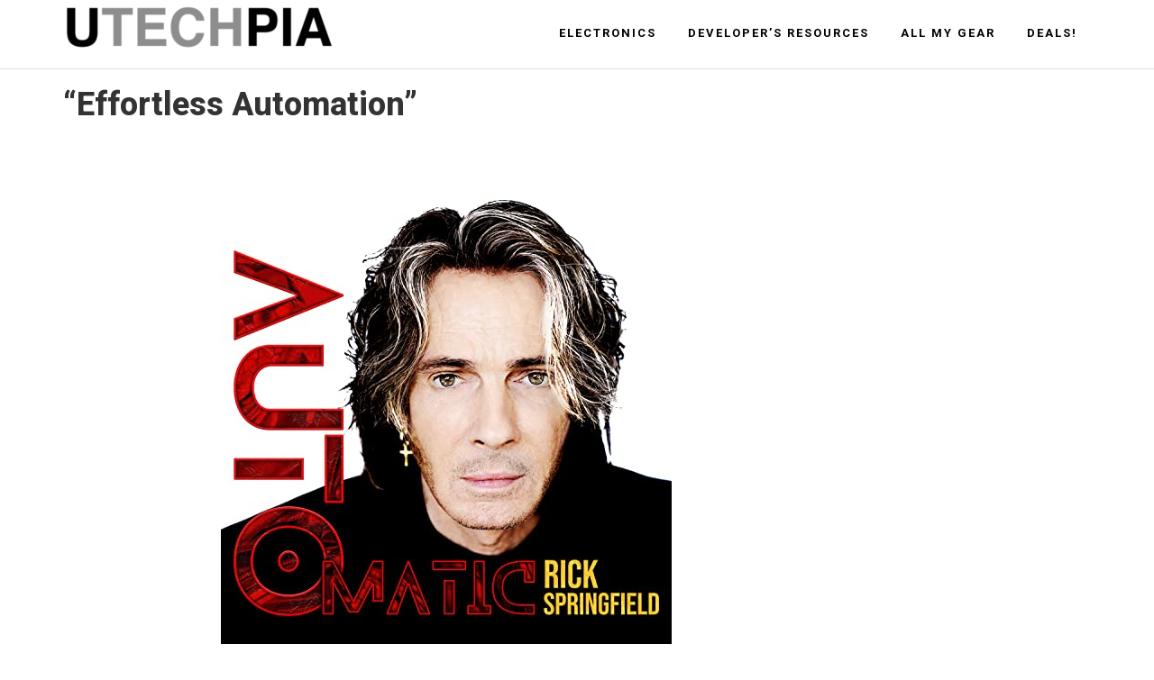

--- FILE ---
content_type: text/html; charset=UTF-8
request_url: https://utechpia.com/effortless-automation/
body_size: 15812
content:
<!DOCTYPE html>
<html lang="en-US">
<head>
<meta charset="UTF-8"/>
<meta name="viewport" content="width=device-width, initial-scale=1"/>
<meta name='robots' content='index, follow, max-image-preview:large, max-snippet:-1, max-video-preview:-1'/>

	<!-- This site is optimized with the Yoast SEO plugin v20.9 - https://yoast.com/wordpress/plugins/seo/ -->
	<title>&quot;Effortless Automation&quot; - UTECHPIA</title>
	<meta name="description" content="This album, titled &quot;Automatic,&quot; features 20 new songs by Springfield that blend the styles of his previous albums &quot;Working Class Dog&quot; and &quot;Tao.&quot; The album showcases Springfield&#039;s love for guitar-based power pop and keyboards, with lyrics focusing on themes of love, sex, and death. Springfield aimed to create catchy three-minute tunes with strong hooks. The album is described as having songs that effortlessly came together."/>
	<link rel="canonical" href="https://utechpia.com/effortless-automation/"/>
	<meta property="og:locale" content="en_US"/>
	<meta property="og:type" content="article"/>
	<meta property="og:title" content="&quot;Effortless Automation&quot; - UTECHPIA"/>
	<meta property="og:description" content="This album, titled &quot;Automatic,&quot; features 20 new songs by Springfield that blend the styles of his previous albums &quot;Working Class Dog&quot; and &quot;Tao.&quot; The album showcases Springfield&#039;s love for guitar-based power pop and keyboards, with lyrics focusing on themes of love, sex, and death. Springfield aimed to create catchy three-minute tunes with strong hooks. The album is described as having songs that effortlessly came together."/>
	<meta property="og:url" content="https://utechpia.com/effortless-automation/"/>
	<meta property="og:site_name" content="UTECHPIA"/>
	<meta property="article:publisher" content="https://www.facebook.com/UTECHPIA/"/>
	<meta property="article:published_time" content="2023-08-08T14:17:50+00:00"/>
	<meta property="og:image" content="https://utechpia.com/wp-content/uploads/2023/08/513J1lvpuaL.jpg"/>
	<meta property="og:image:width" content="500"/>
	<meta property="og:image:height" content="495"/>
	<meta property="og:image:type" content="image/jpeg"/>
	<meta name="author" content="David"/>
	<meta name="twitter:card" content="summary_large_image"/>
	<meta name="twitter:creator" content="@utechpia"/>
	<meta name="twitter:site" content="@utechpia"/>
	<meta name="twitter:label1" content="Written by"/>
	<meta name="twitter:data1" content="David"/>
	<script type="application/ld+json" class="yoast-schema-graph">{"@context":"https://schema.org","@graph":[{"@type":"Article","@id":"https://utechpia.com/effortless-automation/#article","isPartOf":{"@id":"https://utechpia.com/effortless-automation/"},"author":{"name":"David","@id":"https://utechpia.com/#/schema/person/acdb688acf33f38809aa58f82627fa42"},"headline":"&#8220;Effortless Automation&#8221;","datePublished":"2023-08-08T14:17:50+00:00","dateModified":"2023-08-08T14:17:50+00:00","mainEntityOfPage":{"@id":"https://utechpia.com/effortless-automation/"},"wordCount":91,"publisher":{"@id":"https://utechpia.com/#organization"},"image":{"@id":"https://utechpia.com/effortless-automation/#primaryimage"},"thumbnailUrl":"https://utechpia.com/wp-content/uploads/2023/08/513J1lvpuaL.jpg","keywords":["B0BYF2FDCC"],"articleSection":["Preferred"],"inLanguage":"en-US"},{"@type":"WebPage","@id":"https://utechpia.com/effortless-automation/","url":"https://utechpia.com/effortless-automation/","name":"\"Effortless Automation\" - UTECHPIA","isPartOf":{"@id":"https://utechpia.com/#website"},"primaryImageOfPage":{"@id":"https://utechpia.com/effortless-automation/#primaryimage"},"image":{"@id":"https://utechpia.com/effortless-automation/#primaryimage"},"thumbnailUrl":"https://utechpia.com/wp-content/uploads/2023/08/513J1lvpuaL.jpg","datePublished":"2023-08-08T14:17:50+00:00","dateModified":"2023-08-08T14:17:50+00:00","description":"This album, titled \"Automatic,\" features 20 new songs by Springfield that blend the styles of his previous albums \"Working Class Dog\" and \"Tao.\" The album showcases Springfield's love for guitar-based power pop and keyboards, with lyrics focusing on themes of love, sex, and death. Springfield aimed to create catchy three-minute tunes with strong hooks. The album is described as having songs that effortlessly came together.","breadcrumb":{"@id":"https://utechpia.com/effortless-automation/#breadcrumb"},"inLanguage":"en-US","potentialAction":[{"@type":"ReadAction","target":["https://utechpia.com/effortless-automation/"]}]},{"@type":"ImageObject","inLanguage":"en-US","@id":"https://utechpia.com/effortless-automation/#primaryimage","url":"https://utechpia.com/wp-content/uploads/2023/08/513J1lvpuaL.jpg","contentUrl":"https://utechpia.com/wp-content/uploads/2023/08/513J1lvpuaL.jpg","width":500,"height":495},{"@type":"BreadcrumbList","@id":"https://utechpia.com/effortless-automation/#breadcrumb","itemListElement":[{"@type":"ListItem","position":1,"name":"Home","item":"https://utechpia.com/"},{"@type":"ListItem","position":2,"name":"&#8220;Effortless Automation&#8221;"}]},{"@type":"WebSite","@id":"https://utechpia.com/#website","url":"https://utechpia.com/","name":"UTECHPIA","description":"UTECHPIA","publisher":{"@id":"https://utechpia.com/#organization"},"potentialAction":[{"@type":"SearchAction","target":{"@type":"EntryPoint","urlTemplate":"https://utechpia.com/?s={search_term_string}"},"query-input":"required name=search_term_string"}],"inLanguage":"en-US"},{"@type":"Organization","@id":"https://utechpia.com/#organization","name":"UTECHPIA","url":"https://utechpia.com/","logo":{"@type":"ImageObject","inLanguage":"en-US","@id":"https://utechpia.com/#/schema/logo/image/","url":"https://utechpia.com/wp-content/uploads/2018/04/cropped-UTECHPIA_HeaderImage-600x120.png","contentUrl":"https://utechpia.com/wp-content/uploads/2018/04/cropped-UTECHPIA_HeaderImage-600x120.png","width":300,"height":60,"caption":"UTECHPIA"},"image":{"@id":"https://utechpia.com/#/schema/logo/image/"},"sameAs":["https://www.facebook.com/UTECHPIA/","https://twitter.com/utechpia","https://www.youtube.com/utechpia","https://www.instagram.com/utechpia.dev/","https://www.tiktok.com/@utechpia"]},{"@type":"Person","@id":"https://utechpia.com/#/schema/person/acdb688acf33f38809aa58f82627fa42","name":"David","image":{"@type":"ImageObject","inLanguage":"en-US","@id":"https://utechpia.com/#/schema/person/image/","url":"https://secure.gravatar.com/avatar/44759000c571ce0bf92edd03bd503186?s=96&d=mm&r=g","contentUrl":"https://secure.gravatar.com/avatar/44759000c571ce0bf92edd03bd503186?s=96&d=mm&r=g","caption":"David"},"url":"https://utechpia.com/author/david/"}]}</script>
	<!-- / Yoast SEO plugin. -->


<link rel='dns-prefetch' href='//fonts.googleapis.com'/>
<link rel='dns-prefetch' href='//maxcdn.bootstrapcdn.com'/>
<link rel="alternate" type="application/rss+xml" title="UTECHPIA &raquo; Feed" href="https://utechpia.com/feed/"/>
<link rel="alternate" type="application/rss+xml" title="UTECHPIA &raquo; Comments Feed" href="https://utechpia.com/comments/feed/"/>
		<!-- This site uses the Google Analytics by MonsterInsights plugin v9.11.1 - Using Analytics tracking - https://www.monsterinsights.com/ -->
							<script src="//www.googletagmanager.com/gtag/js?id=G-WQR6DV7SVN" data-cfasync="false" data-wpfc-render="false" type="text/javascript" async></script>
			<script data-cfasync="false" data-wpfc-render="false" type="text/javascript">var mi_version='9.11.1';var mi_track_user=true;var mi_no_track_reason='';var MonsterInsightsDefaultLocations={"page_location":"https:\/\/utechpia.com\/effortless-automation\/"};if(typeof MonsterInsightsPrivacyGuardFilter==='function'){var MonsterInsightsLocations=(typeof MonsterInsightsExcludeQuery==='object')?MonsterInsightsPrivacyGuardFilter(MonsterInsightsExcludeQuery):MonsterInsightsPrivacyGuardFilter(MonsterInsightsDefaultLocations);}else{var MonsterInsightsLocations=(typeof MonsterInsightsExcludeQuery==='object')?MonsterInsightsExcludeQuery:MonsterInsightsDefaultLocations;}var disableStrs=['ga-disable-G-WQR6DV7SVN',];function __gtagTrackerIsOptedOut(){for(var index=0;index<disableStrs.length;index++){if(document.cookie.indexOf(disableStrs[index]+'=true')>-1){return true;}}return false;}if(__gtagTrackerIsOptedOut()){for(var index=0;index<disableStrs.length;index++){window[disableStrs[index]]=true;}}function __gtagTrackerOptout(){for(var index=0;index<disableStrs.length;index++){document.cookie=disableStrs[index]+'=true; expires=Thu, 31 Dec 2099 23:59:59 UTC; path=/';window[disableStrs[index]]=true;}}if('undefined'===typeof gaOptout){function gaOptout(){__gtagTrackerOptout();}}window.dataLayer=window.dataLayer||[];window.MonsterInsightsDualTracker={helpers:{},trackers:{},};if(mi_track_user){function __gtagDataLayer(){dataLayer.push(arguments);}function __gtagTracker(type,name,parameters){if(!parameters){parameters={};}if(parameters.send_to){__gtagDataLayer.apply(null,arguments);return;}if(type==='event'){parameters.send_to=monsterinsights_frontend.v4_id;var hookName=name;if(typeof parameters['event_category']!=='undefined'){hookName=parameters['event_category']+':'+name;}if(typeof MonsterInsightsDualTracker.trackers[hookName]!=='undefined'){MonsterInsightsDualTracker.trackers[hookName](parameters);}else{__gtagDataLayer('event',name,parameters);}}else{__gtagDataLayer.apply(null,arguments);}}__gtagTracker('js',new Date());__gtagTracker('set',{'developer_id.dZGIzZG':true,});if(MonsterInsightsLocations.page_location){__gtagTracker('set',MonsterInsightsLocations);}__gtagTracker('config','G-WQR6DV7SVN',{"forceSSL":"true"});window.gtag=__gtagTracker;(function(){var noopfn=function(){return null;};var newtracker=function(){return new Tracker();};var Tracker=function(){return null;};var p=Tracker.prototype;p.get=noopfn;p.set=noopfn;p.send=function(){var args=Array.prototype.slice.call(arguments);args.unshift('send');__gaTracker.apply(null,args);};var __gaTracker=function(){var len=arguments.length;if(len===0){return;}var f=arguments[len-1];if(typeof f!=='object'||f===null||typeof f.hitCallback!=='function'){if('send'===arguments[0]){var hitConverted,hitObject=false,action;if('event'===arguments[1]){if('undefined'!==typeof arguments[3]){hitObject={'eventAction':arguments[3],'eventCategory':arguments[2],'eventLabel':arguments[4],'value':arguments[5]?arguments[5]:1,}}}if('pageview'===arguments[1]){if('undefined'!==typeof arguments[2]){hitObject={'eventAction':'page_view','page_path':arguments[2],}}}if(typeof arguments[2]==='object'){hitObject=arguments[2];}if(typeof arguments[5]==='object'){Object.assign(hitObject,arguments[5]);}if('undefined'!==typeof arguments[1].hitType){hitObject=arguments[1];if('pageview'===hitObject.hitType){hitObject.eventAction='page_view';}}if(hitObject){action='timing'===arguments[1].hitType?'timing_complete':hitObject.eventAction;hitConverted=mapArgs(hitObject);__gtagTracker('event',action,hitConverted);}}return;}function mapArgs(args){var arg,hit={};var gaMap={'eventCategory':'event_category','eventAction':'event_action','eventLabel':'event_label','eventValue':'event_value','nonInteraction':'non_interaction','timingCategory':'event_category','timingVar':'name','timingValue':'value','timingLabel':'event_label','page':'page_path','location':'page_location','title':'page_title','referrer':'page_referrer',};for(arg in args){if(!(!args.hasOwnProperty(arg)||!gaMap.hasOwnProperty(arg))){hit[gaMap[arg]]=args[arg];}else{hit[arg]=args[arg];}}return hit;}try{f.hitCallback();}catch(ex){}};__gaTracker.create=newtracker;__gaTracker.getByName=newtracker;__gaTracker.getAll=function(){return[];};__gaTracker.remove=noopfn;__gaTracker.loaded=true;window['__gaTracker']=__gaTracker;})();}else{console.log("");(function(){function __gtagTracker(){return null;}window['__gtagTracker']=__gtagTracker;window['gtag']=__gtagTracker;})();}</script>
							<!-- / Google Analytics by MonsterInsights -->
		<script type="text/javascript">//<![CDATA[
window._wpemojiSettings={"baseUrl":"https:\/\/s.w.org\/images\/core\/emoji\/15.0.3\/72x72\/","ext":".png","svgUrl":"https:\/\/s.w.org\/images\/core\/emoji\/15.0.3\/svg\/","svgExt":".svg","source":{"concatemoji":"https:\/\/utechpia.com\/wp-includes\/js\/wp-emoji-release.min.js?ver=6.6.4"}};!function(i,n){var o,s,e;function c(e){try{var t={supportTests:e,timestamp:(new Date).valueOf()};sessionStorage.setItem(o,JSON.stringify(t))}catch(e){}}function p(e,t,n){e.clearRect(0,0,e.canvas.width,e.canvas.height),e.fillText(t,0,0);var t=new Uint32Array(e.getImageData(0,0,e.canvas.width,e.canvas.height).data),r=(e.clearRect(0,0,e.canvas.width,e.canvas.height),e.fillText(n,0,0),new Uint32Array(e.getImageData(0,0,e.canvas.width,e.canvas.height).data));return t.every(function(e,t){return e===r[t]})}function u(e,t,n){switch(t){case"flag":return n(e,"\ud83c\udff3\ufe0f\u200d\u26a7\ufe0f","\ud83c\udff3\ufe0f\u200b\u26a7\ufe0f")?!1:!n(e,"\ud83c\uddfa\ud83c\uddf3","\ud83c\uddfa\u200b\ud83c\uddf3")&&!n(e,"\ud83c\udff4\udb40\udc67\udb40\udc62\udb40\udc65\udb40\udc6e\udb40\udc67\udb40\udc7f","\ud83c\udff4\u200b\udb40\udc67\u200b\udb40\udc62\u200b\udb40\udc65\u200b\udb40\udc6e\u200b\udb40\udc67\u200b\udb40\udc7f");case"emoji":return!n(e,"\ud83d\udc26\u200d\u2b1b","\ud83d\udc26\u200b\u2b1b")}return!1}function f(e,t,n){var r="undefined"!=typeof WorkerGlobalScope&&self instanceof WorkerGlobalScope?new OffscreenCanvas(300,150):i.createElement("canvas"),a=r.getContext("2d",{willReadFrequently:!0}),o=(a.textBaseline="top",a.font="600 32px Arial",{});return e.forEach(function(e){o[e]=t(a,e,n)}),o}function t(e){var t=i.createElement("script");t.src=e,t.defer=!0,i.head.appendChild(t)}"undefined"!=typeof Promise&&(o="wpEmojiSettingsSupports",s=["flag","emoji"],n.supports={everything:!0,everythingExceptFlag:!0},e=new Promise(function(e){i.addEventListener("DOMContentLoaded",e,{once:!0})}),new Promise(function(t){var n=function(){try{var e=JSON.parse(sessionStorage.getItem(o));if("object"==typeof e&&"number"==typeof e.timestamp&&(new Date).valueOf()<e.timestamp+604800&&"object"==typeof e.supportTests)return e.supportTests}catch(e){}return null}();if(!n){if("undefined"!=typeof Worker&&"undefined"!=typeof OffscreenCanvas&&"undefined"!=typeof URL&&URL.createObjectURL&&"undefined"!=typeof Blob)try{var e="postMessage("+f.toString()+"("+[JSON.stringify(s),u.toString(),p.toString()].join(",")+"));",r=new Blob([e],{type:"text/javascript"}),a=new Worker(URL.createObjectURL(r),{name:"wpTestEmojiSupports"});return void(a.onmessage=function(e){c(n=e.data),a.terminate(),t(n)})}catch(e){}c(n=f(s,u,p))}t(n)}).then(function(e){for(var t in e)n.supports[t]=e[t],n.supports.everything=n.supports.everything&&n.supports[t],"flag"!==t&&(n.supports.everythingExceptFlag=n.supports.everythingExceptFlag&&n.supports[t]);n.supports.everythingExceptFlag=n.supports.everythingExceptFlag&&!n.supports.flag,n.DOMReady=!1,n.readyCallback=function(){n.DOMReady=!0}}).then(function(){return e}).then(function(){var e;n.supports.everything||(n.readyCallback(),(e=n.source||{}).concatemoji?t(e.concatemoji):e.wpemoji&&e.twemoji&&(t(e.twemoji),t(e.wpemoji)))}))}((window,document),window._wpemojiSettings);
//]]></script>
<link rel='stylesheet' id='aspire-pro-css' href='https://utechpia.com/wp-content/themes/aspire-pro/style.css?ver=1.2' type='text/css' media='all'/>
<style id='aspire-pro-inline-css' type='text/css'>a,.genesis-nav-menu a:focus,.genesis-nav-menu a:hover,.entry-title a:hover,.image-section a:hover,.image-section .featured-content .entry-title a:hover,.site-footer a:hover{color:#2a00ff}button,input[type="button"],input[type="reset"],input[type="submit"],.archive-pagination li a:hover,.archive-pagination .active a,.button,.widget .button,.front-page-2 .image-section,.popular,.genesis-nav-menu .sub-menu a:hover,.genesis-nav-menu .sub-menu li.current-menu-item>a,.footer-widgets .enews-widget input[type="submit"],.content .portfolio .more-link:hover{background-color:#2a00ff}button,input[type="button"],input[type="reset"],input[type="submit"],.button,.front-page input:focus,.front-page textarea:focus,.widget .button{border-color:#2a00ff}</style>
<style id='wp-emoji-styles-inline-css' type='text/css'>img.wp-smiley,img.emoji{display:inline!important;border:none!important;box-shadow:none!important;height:1em!important;width:1em!important;margin:0 .07em!important;vertical-align:-.1em!important;background:none!important;padding:0!important}</style>
<link rel='stylesheet' id='wp-block-library-css' href='https://utechpia.com/wp-includes/css/dist/block-library/style.min.css?ver=6.6.4' type='text/css' media='all'/>
<style id='classic-theme-styles-inline-css' type='text/css'>.wp-block-button__link{color:#fff;background-color:#32373c;border-radius:9999px;box-shadow:none;text-decoration:none;padding:calc(.667em + 2px) calc(1.333em + 2px);font-size:1.125em}.wp-block-file__button{background:#32373c;color:#fff;text-decoration:none}</style>
<style id='global-styles-inline-css' type='text/css'>:root{--wp--preset--aspect-ratio--square:1;--wp--preset--aspect-ratio--4-3: 4/3;--wp--preset--aspect-ratio--3-4: 3/4;--wp--preset--aspect-ratio--3-2: 3/2;--wp--preset--aspect-ratio--2-3: 2/3;--wp--preset--aspect-ratio--16-9: 16/9;--wp--preset--aspect-ratio--9-16: 9/16;--wp--preset--color--black:#000;--wp--preset--color--cyan-bluish-gray:#abb8c3;--wp--preset--color--white:#fff;--wp--preset--color--pale-pink:#f78da7;--wp--preset--color--vivid-red:#cf2e2e;--wp--preset--color--luminous-vivid-orange:#ff6900;--wp--preset--color--luminous-vivid-amber:#fcb900;--wp--preset--color--light-green-cyan:#7bdcb5;--wp--preset--color--vivid-green-cyan:#00d084;--wp--preset--color--pale-cyan-blue:#8ed1fc;--wp--preset--color--vivid-cyan-blue:#0693e3;--wp--preset--color--vivid-purple:#9b51e0;--wp--preset--gradient--vivid-cyan-blue-to-vivid-purple:linear-gradient(135deg,rgba(6,147,227,1) 0%,#9b51e0 100%);--wp--preset--gradient--light-green-cyan-to-vivid-green-cyan:linear-gradient(135deg,#7adcb4 0%,#00d082 100%);--wp--preset--gradient--luminous-vivid-amber-to-luminous-vivid-orange:linear-gradient(135deg,rgba(252,185,0,1) 0%,rgba(255,105,0,1) 100%);--wp--preset--gradient--luminous-vivid-orange-to-vivid-red:linear-gradient(135deg,rgba(255,105,0,1) 0%,#cf2e2e 100%);--wp--preset--gradient--very-light-gray-to-cyan-bluish-gray:linear-gradient(135deg,#eee 0%,#a9b8c3 100%);--wp--preset--gradient--cool-to-warm-spectrum:linear-gradient(135deg,#4aeadc 0%,#9778d1 20%,#cf2aba 40%,#ee2c82 60%,#fb6962 80%,#fef84c 100%);--wp--preset--gradient--blush-light-purple:linear-gradient(135deg,#ffceec 0%,#9896f0 100%);--wp--preset--gradient--blush-bordeaux:linear-gradient(135deg,#fecda5 0%,#fe2d2d 50%,#6b003e 100%);--wp--preset--gradient--luminous-dusk:linear-gradient(135deg,#ffcb70 0%,#c751c0 50%,#4158d0 100%);--wp--preset--gradient--pale-ocean:linear-gradient(135deg,#fff5cb 0%,#b6e3d4 50%,#33a7b5 100%);--wp--preset--gradient--electric-grass:linear-gradient(135deg,#caf880 0%,#71ce7e 100%);--wp--preset--gradient--midnight:linear-gradient(135deg,#020381 0%,#2874fc 100%);--wp--preset--font-size--small:13px;--wp--preset--font-size--medium:20px;--wp--preset--font-size--large:36px;--wp--preset--font-size--x-large:42px;--wp--preset--spacing--20:.44rem;--wp--preset--spacing--30:.67rem;--wp--preset--spacing--40:1rem;--wp--preset--spacing--50:1.5rem;--wp--preset--spacing--60:2.25rem;--wp--preset--spacing--70:3.38rem;--wp--preset--spacing--80:5.06rem;--wp--preset--shadow--natural:6px 6px 9px rgba(0,0,0,.2);--wp--preset--shadow--deep:12px 12px 50px rgba(0,0,0,.4);--wp--preset--shadow--sharp:6px 6px 0 rgba(0,0,0,.2);--wp--preset--shadow--outlined:6px 6px 0 -3px rgba(255,255,255,1) , 6px 6px rgba(0,0,0,1);--wp--preset--shadow--crisp:6px 6px 0 rgba(0,0,0,1)}:where(.is-layout-flex){gap:.5em}:where(.is-layout-grid){gap:.5em}body .is-layout-flex{display:flex}.is-layout-flex{flex-wrap:wrap;align-items:center}.is-layout-flex > :is(*, div){margin:0}body .is-layout-grid{display:grid}.is-layout-grid > :is(*, div){margin:0}:where(.wp-block-columns.is-layout-flex){gap:2em}:where(.wp-block-columns.is-layout-grid){gap:2em}:where(.wp-block-post-template.is-layout-flex){gap:1.25em}:where(.wp-block-post-template.is-layout-grid){gap:1.25em}.has-black-color{color:var(--wp--preset--color--black)!important}.has-cyan-bluish-gray-color{color:var(--wp--preset--color--cyan-bluish-gray)!important}.has-white-color{color:var(--wp--preset--color--white)!important}.has-pale-pink-color{color:var(--wp--preset--color--pale-pink)!important}.has-vivid-red-color{color:var(--wp--preset--color--vivid-red)!important}.has-luminous-vivid-orange-color{color:var(--wp--preset--color--luminous-vivid-orange)!important}.has-luminous-vivid-amber-color{color:var(--wp--preset--color--luminous-vivid-amber)!important}.has-light-green-cyan-color{color:var(--wp--preset--color--light-green-cyan)!important}.has-vivid-green-cyan-color{color:var(--wp--preset--color--vivid-green-cyan)!important}.has-pale-cyan-blue-color{color:var(--wp--preset--color--pale-cyan-blue)!important}.has-vivid-cyan-blue-color{color:var(--wp--preset--color--vivid-cyan-blue)!important}.has-vivid-purple-color{color:var(--wp--preset--color--vivid-purple)!important}.has-black-background-color{background-color:var(--wp--preset--color--black)!important}.has-cyan-bluish-gray-background-color{background-color:var(--wp--preset--color--cyan-bluish-gray)!important}.has-white-background-color{background-color:var(--wp--preset--color--white)!important}.has-pale-pink-background-color{background-color:var(--wp--preset--color--pale-pink)!important}.has-vivid-red-background-color{background-color:var(--wp--preset--color--vivid-red)!important}.has-luminous-vivid-orange-background-color{background-color:var(--wp--preset--color--luminous-vivid-orange)!important}.has-luminous-vivid-amber-background-color{background-color:var(--wp--preset--color--luminous-vivid-amber)!important}.has-light-green-cyan-background-color{background-color:var(--wp--preset--color--light-green-cyan)!important}.has-vivid-green-cyan-background-color{background-color:var(--wp--preset--color--vivid-green-cyan)!important}.has-pale-cyan-blue-background-color{background-color:var(--wp--preset--color--pale-cyan-blue)!important}.has-vivid-cyan-blue-background-color{background-color:var(--wp--preset--color--vivid-cyan-blue)!important}.has-vivid-purple-background-color{background-color:var(--wp--preset--color--vivid-purple)!important}.has-black-border-color{border-color:var(--wp--preset--color--black)!important}.has-cyan-bluish-gray-border-color{border-color:var(--wp--preset--color--cyan-bluish-gray)!important}.has-white-border-color{border-color:var(--wp--preset--color--white)!important}.has-pale-pink-border-color{border-color:var(--wp--preset--color--pale-pink)!important}.has-vivid-red-border-color{border-color:var(--wp--preset--color--vivid-red)!important}.has-luminous-vivid-orange-border-color{border-color:var(--wp--preset--color--luminous-vivid-orange)!important}.has-luminous-vivid-amber-border-color{border-color:var(--wp--preset--color--luminous-vivid-amber)!important}.has-light-green-cyan-border-color{border-color:var(--wp--preset--color--light-green-cyan)!important}.has-vivid-green-cyan-border-color{border-color:var(--wp--preset--color--vivid-green-cyan)!important}.has-pale-cyan-blue-border-color{border-color:var(--wp--preset--color--pale-cyan-blue)!important}.has-vivid-cyan-blue-border-color{border-color:var(--wp--preset--color--vivid-cyan-blue)!important}.has-vivid-purple-border-color{border-color:var(--wp--preset--color--vivid-purple)!important}.has-vivid-cyan-blue-to-vivid-purple-gradient-background{background:var(--wp--preset--gradient--vivid-cyan-blue-to-vivid-purple)!important}.has-light-green-cyan-to-vivid-green-cyan-gradient-background{background:var(--wp--preset--gradient--light-green-cyan-to-vivid-green-cyan)!important}.has-luminous-vivid-amber-to-luminous-vivid-orange-gradient-background{background:var(--wp--preset--gradient--luminous-vivid-amber-to-luminous-vivid-orange)!important}.has-luminous-vivid-orange-to-vivid-red-gradient-background{background:var(--wp--preset--gradient--luminous-vivid-orange-to-vivid-red)!important}.has-very-light-gray-to-cyan-bluish-gray-gradient-background{background:var(--wp--preset--gradient--very-light-gray-to-cyan-bluish-gray)!important}.has-cool-to-warm-spectrum-gradient-background{background:var(--wp--preset--gradient--cool-to-warm-spectrum)!important}.has-blush-light-purple-gradient-background{background:var(--wp--preset--gradient--blush-light-purple)!important}.has-blush-bordeaux-gradient-background{background:var(--wp--preset--gradient--blush-bordeaux)!important}.has-luminous-dusk-gradient-background{background:var(--wp--preset--gradient--luminous-dusk)!important}.has-pale-ocean-gradient-background{background:var(--wp--preset--gradient--pale-ocean)!important}.has-electric-grass-gradient-background{background:var(--wp--preset--gradient--electric-grass)!important}.has-midnight-gradient-background{background:var(--wp--preset--gradient--midnight)!important}.has-small-font-size{font-size:var(--wp--preset--font-size--small)!important}.has-medium-font-size{font-size:var(--wp--preset--font-size--medium)!important}.has-large-font-size{font-size:var(--wp--preset--font-size--large)!important}.has-x-large-font-size{font-size:var(--wp--preset--font-size--x-large)!important}:where(.wp-block-post-template.is-layout-flex){gap:1.25em}:where(.wp-block-post-template.is-layout-grid){gap:1.25em}:where(.wp-block-columns.is-layout-flex){gap:2em}:where(.wp-block-columns.is-layout-grid){gap:2em}:root :where(.wp-block-pullquote){font-size:1.5em;line-height:1.6}</style>
<link rel='stylesheet' id='wp-automatic-css' href='https://utechpia.com/wp-content/plugins/wp-automatic-plugin-for-wordpress/css/admin-dashboard.css?ver=1.0.0' type='text/css' media='all'/>
<link rel='stylesheet' id='wp-automatic-gallery-css' href='https://utechpia.com/wp-content/plugins/wp-automatic-plugin-for-wordpress/css/wp-automatic.css?ver=1.0.0' type='text/css' media='all'/>
<link rel='stylesheet' id='google-fonts-css' href='//fonts.googleapis.com/css?family=Roboto%3A300%2C400%2C600%2C700&#038;ver=1.2' type='text/css' media='all'/>
<link rel='stylesheet' id='dashicons-css' href='https://utechpia.com/wp-includes/css/dashicons.min.css?ver=6.6.4' type='text/css' media='all'/>
<link rel='stylesheet' id='font-awesome-css' href='https://maxcdn.bootstrapcdn.com/font-awesome/4.7.0/css/font-awesome.min.css?ver=4.5.0' type='text/css' media='all'/>
<link rel='stylesheet' id='google-font-roboto-css' href='//fonts.googleapis.com/css?family=Roboto%3A200%2C300%2C400%2C500%2C600%2C800%2C900&#038;ver=1.2' type='text/css' media='all'/>
<link rel='stylesheet' id='simple-social-icons-font-css' href='https://utechpia.com/wp-content/plugins/simple-social-icons/css/style.css?ver=3.0.2' type='text/css' media='all'/>
<link rel='stylesheet' id='aawp-css' href='https://utechpia.com/wp-content/plugins/aawp/assets/dist/css/main.css?ver=3.30.1' type='text/css' media='all'/>
<link rel='stylesheet' id='csshero-main-stylesheet-css' data-apply-prefixfree class="csshero-main-stylesheet-css" href='https://utechpia.com/wp-content/uploads/2023/07/csshero-static-style.css' type='text/css' media='all'/>
<script type="text/javascript" src="https://utechpia.com/wp-content/plugins/google-analytics-for-wordpress/assets/js/frontend-gtag.min.js?ver=9.11.1" id="monsterinsights-frontend-script-js" async="async" data-wp-strategy="async"></script>
<script data-cfasync="false" data-wpfc-render="false" type="text/javascript" id='monsterinsights-frontend-script-js-extra'>//<![CDATA[
var monsterinsights_frontend={"js_events_tracking":"true","download_extensions":"doc,pdf,ppt,zip,xls,docx,pptx,xlsx","inbound_paths":"[]","home_url":"https:\/\/utechpia.com","hash_tracking":"false","v4_id":"G-WQR6DV7SVN"};
//]]></script>
<script type="text/javascript" src="https://utechpia.com/wp-includes/js/jquery/jquery.min.js?ver=3.7.1" id="jquery-core-js"></script>
<script type="text/javascript" src="https://utechpia.com/wp-includes/js/jquery/jquery-migrate.min.js?ver=3.4.1" id="jquery-migrate-js"></script>
<script type="text/javascript" src="https://utechpia.com/wp-content/plugins/wp-automatic-plugin-for-wordpress/js/custom-front.js?ver=1.0" id="wp-automatic-js"></script>
<script type="text/javascript" src="https://utechpia.com/wp-content/themes/aspire-pro/js/global.js?ver=1.0.0" id="aspire-global-js"></script>
<link rel="https://api.w.org/" href="https://utechpia.com/wp-json/"/><link rel="alternate" title="JSON" type="application/json" href="https://utechpia.com/wp-json/wp/v2/posts/12389"/><link rel="EditURI" type="application/rsd+xml" title="RSD" href="https://utechpia.com/xmlrpc.php?rsd"/>
<meta name="generator" content="WordPress 6.6.4"/>
<link rel='shortlink' href='https://utechpia.com/?p=12389'/>
<link rel="alternate" title="oEmbed (JSON)" type="application/json+oembed" href="https://utechpia.com/wp-json/oembed/1.0/embed?url=https%3A%2F%2Futechpia.com%2Feffortless-automation%2F"/>
<link rel="alternate" title="oEmbed (XML)" type="text/xml+oembed" href="https://utechpia.com/wp-json/oembed/1.0/embed?url=https%3A%2F%2Futechpia.com%2Feffortless-automation%2F&#038;format=xml"/>
<style type="text/css">.aawp .aawp-tb__row--highlight{background-color:#256aaf}.aawp .aawp-tb__row--highlight{color:#256aaf}.aawp .aawp-tb__row--highlight a{color:#256aaf}</style><link rel="pingback" href="https://utechpia.com/xmlrpc.php"/>
<style type="text/css">.site-title a{background:url(https://www.utechpia.com/wp-content/uploads/2018/04/cropped-UTECHPIA_HeaderImage-600x120.png) no-repeat!important}</style>
<link rel="icon" href="https://utechpia.com/wp-content/uploads/2018/04/cropped-SiteIcon-32x32.png" sizes="32x32"/>
<link rel="icon" href="https://utechpia.com/wp-content/uploads/2018/04/cropped-SiteIcon-192x192.png" sizes="192x192"/>
<link rel="apple-touch-icon" href="https://utechpia.com/wp-content/uploads/2018/04/cropped-SiteIcon-180x180.png"/>
<meta name="msapplication-TileImage" content="https://utechpia.com/wp-content/uploads/2018/04/cropped-SiteIcon-270x270.png"/>
		<style type="text/css" id="wp-custom-css">.post-330 .last-updated{display:none}</style>
		</head>
<body data-rsssl=1 class="post-template-default single single-post postid-12389 single-format-standard aawp-custom custom-header header-image header-full-width content-sidebar genesis-breadcrumbs-hidden genesis-footer-widgets-visible"><div class="site-container"><ul class="genesis-skip-link"><li><a href="#genesis-nav-primary" class="screen-reader-shortcut"> Skip to primary navigation</a></li><li><a href="#genesis-content" class="screen-reader-shortcut"> Skip to main content</a></li><li><a href="#genesis-sidebar-primary" class="screen-reader-shortcut"> Skip to primary sidebar</a></li><li><a href="#genesis-footer-widgets" class="screen-reader-shortcut"> Skip to footer</a></li></ul><header class="site-header"><div class="wrap"><div class="title-area"><p class="site-title"><a href="https://utechpia.com/">UTECHPIA</a></p><p class="site-description">UTECHPIA</p></div><nav class="nav-primary" aria-label="Main" id="genesis-nav-primary"><div class="wrap"><ul id="menu-utechpia_menu" class="menu genesis-nav-menu menu-primary js-superfish"><li id="menu-item-3966" class="menu-item menu-item-type-taxonomy menu-item-object-category menu-item-3966"><a href="https://utechpia.com/category/electronics/"><span>Electronics</span></a></li>
<li id="menu-item-1473" class="menu-item menu-item-type-post_type menu-item-object-post menu-item-1473"><a href="https://utechpia.com/developer/"><span>Developer’s Resources</span></a></li>
<li id="menu-item-744" class="menu-item menu-item-type-post_type menu-item-object-post menu-item-744"><a href="https://utechpia.com/mygear/"><span>All My Gear</span></a></li>
<li id="menu-item-1383" class="menu-item menu-item-type-post_type menu-item-object-page menu-item-has-children menu-item-1383"><a href="https://utechpia.com/awesome-deals/"><span>Deals!</span></a>
<ul class="sub-menu">
	<li id="menu-item-7084" class="menu-item menu-item-type-taxonomy menu-item-object-category menu-item-7084"><a href="https://utechpia.com/category/electronics/"><span>Electronics</span></a></li>
	<li id="menu-item-7086" class="menu-item menu-item-type-taxonomy menu-item-object-category menu-item-7086"><a href="https://utechpia.com/category/toys-games/"><span>Toys &amp; Games</span></a></li>
	<li id="menu-item-7087" class="menu-item menu-item-type-taxonomy menu-item-object-category menu-item-7087"><a href="https://utechpia.com/category/bed-bath/"><span>Bed &amp; Bath</span></a></li>
	<li id="menu-item-7085" class="menu-item menu-item-type-taxonomy menu-item-object-category menu-item-7085"><a href="https://utechpia.com/category/health-wellness/"><span>Health &amp; Wellness</span></a></li>
</ul>
</li>
</ul></div></nav></div></header><div class="site-inner"><div class="content-sidebar-wrap"><main class="content" id="genesis-content"><article class="post-12389 post type-post status-publish format-standard has-post-thumbnail category-preferred category-uncategorized tag-b0byf2fdcc entry" aria-label="&#8220;Effortless Automation&#8221;"><header class="entry-header"><h1 class="entry-title">&#8220;Effortless Automation&#8221;</h1>
</header><div class="entry-content"><p><center><br/>
<img src=https://m.media-amazon.com/images/I/513J1lvpuaL.jpg><br/>
</center><P><br/>
As an Amazon Associate I earn from qualifying purchases.<P><br/>

<div class="aawp">

            
            
<div class="aawp-product aawp-product--horizontal" data-aawp-product-asin="B0BYF2FDCC" data-aawp-product-id="774912" data-aawp-tracking-id="103407-20" data-aawp-product-title="Automatic">

    
    <div class="aawp-product__thumb">
        <a class="aawp-product__image-link" href="https://www.amazon.com/dp/B0BYF2FDCC?tag=103407-20&linkCode=ogi&th=1&psc=1" title="Automatic" rel="nofollow noopener sponsored" target="_blank">
            <img decoding="async" class="aawp-product__image" src="https://m.media-amazon.com/images/I/513J1lvpuaL._SL160_.jpg" alt="Automatic"/>
        </a>

            </div>

    <div class="aawp-product__content">
        <a class="aawp-product__title" href="https://www.amazon.com/dp/B0BYF2FDCC?tag=103407-20&linkCode=ogi&th=1&psc=1" title="Automatic" rel="nofollow noopener sponsored" target="_blank">
            Automatic        </a>
        <div class="aawp-product__description">
            <ul><li>Audio CD – Audiobook</li><li>01/20/2026 (Publication Date) - Songvest Records (Publisher)</li></ul>        </div>
    </div>

    <div class="aawp-product__footer">

        <div class="aawp-product__pricing">
            
            
            <a href="https://www.amazon.com/gp/prime/?tag=103407-20" title="Amazon Prime" rel="nofollow noopener sponsored" target="_blank" class="aawp-check-prime"><img decoding="async" src="https://utechpia.com/wp-content/plugins/aawp/assets/img/icon-check-prime.svg" alt="Amazon Prime"/></a>        </div>

                <a class="aawp-button aawp-button--buy aawp-button aawp-button--amazon aawp-button--icon aawp-button--icon-black" href="https://www.amazon.com/dp/B0BYF2FDCC?tag=103407-20&#038;linkCode=ogi&#038;th=1&#038;psc=1" title="Buy on Amazon" target="_blank" rel="nofollow noopener sponsored">Buy on Amazon</a>
            </div>

</div>

    
</div>

<p>The product details you provided seem to be unrelated to the topic of &#8220;Automatic&#8221; and do not provide any information that can be used in the article. Please provide relevant details or information related to the topic of &#8220;Automatic&#8221; so that I can incorporate them into the article.</p>
<p>Here&#8217;s the link to the exact product in this review:<br/>

<div class="aawp">

            
            
<div class="aawp-product aawp-product--horizontal" data-aawp-product-asin="B0BYF2FDCC" data-aawp-product-id="774912" data-aawp-tracking-id="103407-20" data-aawp-product-title="Automatic">

    
    <div class="aawp-product__thumb">
        <a class="aawp-product__image-link" href="https://www.amazon.com/dp/B0BYF2FDCC?tag=103407-20&linkCode=ogi&th=1&psc=1" title="Automatic" rel="nofollow noopener sponsored" target="_blank">
            <img decoding="async" class="aawp-product__image" src="https://m.media-amazon.com/images/I/513J1lvpuaL._SL160_.jpg" alt="Automatic"/>
        </a>

            </div>

    <div class="aawp-product__content">
        <a class="aawp-product__title" href="https://www.amazon.com/dp/B0BYF2FDCC?tag=103407-20&linkCode=ogi&th=1&psc=1" title="Automatic" rel="nofollow noopener sponsored" target="_blank">
            Automatic        </a>
        <div class="aawp-product__description">
            <ul><li>Audio CD – Audiobook</li><li>01/20/2026 (Publication Date) - Songvest Records (Publisher)</li></ul>        </div>
    </div>

    <div class="aawp-product__footer">

        <div class="aawp-product__pricing">
            
            
            <a href="https://www.amazon.com/gp/prime/?tag=103407-20" title="Amazon Prime" rel="nofollow noopener sponsored" target="_blank" class="aawp-check-prime"><img decoding="async" src="https://utechpia.com/wp-content/plugins/aawp/assets/img/icon-check-prime.svg" alt="Amazon Prime"/></a>        </div>

                <a class="aawp-button aawp-button--buy aawp-button aawp-button--amazon aawp-button--icon aawp-button--icon-black" href="https://www.amazon.com/dp/B0BYF2FDCC?tag=103407-20&#038;linkCode=ogi&#038;th=1&#038;psc=1" title="Buy on Amazon" target="_blank" rel="nofollow noopener sponsored">Buy on Amazon</a>
            </div>

</div>

    
</div>

Here are top selling related products:<br/>

<div class="aawp">

            
            
<div class="aawp-product aawp-product--horizontal aawp-product--bestseller aawp-product--ribbon" data-aawp-product-asin="B0D2PCTDFY" data-aawp-product-id="774913" data-aawp-tracking-id="103407-20" data-aawp-product-title="Fender x Teufel ROCKSTER AIR 2 Portable Bluetooth Speaker – Powerful Sound & Bass 58 Hours Battery Parties & Events Mic & Guitar Inputs Power Bank">

    <span class="aawp-product__ribbon aawp-product__ribbon--bestseller">#1</span>
    <div class="aawp-product__thumb">
        <a class="aawp-product__image-link" href="https://www.amazon.com/dp/B0D2PCTDFY?tag=103407-20&linkCode=ogi&th=1&psc=1&keywords=power%20pop%2C%20guitar-based" title="Fender x Teufel ROCKSTER AIR 2 Portable Bluetooth Speaker – Powerful Sound & Bass, 58 Hours Battery, Parties & Events, Mic & Guitar Inputs, Power Bank" rel="nofollow noopener sponsored" target="_blank">
            <img decoding="async" class="aawp-product__image" src="https://m.media-amazon.com/images/I/41FzzDFYJIL._SL160_.jpg" alt="Fender x Teufel ROCKSTER AIR 2 Portable Bluetooth Speaker – Powerful Sound & Bass, 58 Hours Battery, Parties & Events, Mic & Guitar Inputs, Power Bank"/>
        </a>

            </div>

    <div class="aawp-product__content">
        <a class="aawp-product__title" href="https://www.amazon.com/dp/B0D2PCTDFY?tag=103407-20&linkCode=ogi&th=1&psc=1&keywords=power%20pop%2C%20guitar-based" title="Fender x Teufel ROCKSTER AIR 2 Portable Bluetooth Speaker – Powerful Sound & Bass, 58 Hours Battery, Parties & Events, Mic & Guitar Inputs, Power Bank" rel="nofollow noopener sponsored" target="_blank">
            Fender x Teufel ROCKSTER AIR 2 Portable Bluetooth Speaker – Powerful Sound & Bass, 58 Hours Battery, Parties & Events, Mic & Guitar Inputs, Power Bank        </a>
        <div class="aawp-product__description">
            <ul><li>MADE FOR LIVE: High-end Bluetooth event speaker for the stage, parties, DJing, or public speaking</li><li>Fender x Teufel: A collaboration between two iconic brands to create speakers that both sound and look outstanding. Teufel's legendary German-engineered audio meets the classic American design of Fender guitars and amps</li><li>PUNCHY BASS: Balanced, high-resolution audio that goes as deep as the Mariana Trench with enough power for an 80-person party in stereo configuration</li><li>NOT YOUR GRANDADDY'S PA – this is HIFI at extreme volumes: long-throw 10 inch woofer for raw power in high resolution</li><li>STREAM TEAM: Bluetooth aptX HD and AAC for lossless wireless connectivity, wireless two-speaker pairing for true stereo soundstage, or chains up to 10 speakers long with XLR cables</li></ul>        </div>
    </div>

    <div class="aawp-product__footer">

        <div class="aawp-product__pricing">
            
            
            <a href="https://www.amazon.com/gp/prime/?tag=103407-20" title="Amazon Prime" rel="nofollow noopener sponsored" target="_blank" class="aawp-check-prime"><img decoding="async" src="https://utechpia.com/wp-content/plugins/aawp/assets/img/icon-check-prime.svg" alt="Amazon Prime"/></a>        </div>

                <a class="aawp-button aawp-button--buy aawp-button aawp-button--amazon aawp-button--icon aawp-button--icon-black" href="https://www.amazon.com/dp/B0D2PCTDFY?tag=103407-20&#038;linkCode=ogi&#038;th=1&#038;psc=1&#038;keywords=power%20pop%2C%20guitar-based" title="Buy on Amazon" target="_blank" rel="nofollow noopener sponsored">Buy on Amazon</a>
            </div>

</div>

            
            
<div class="aawp-product aawp-product--horizontal aawp-product--ribbon aawp-product--sale aawp-product--bestseller" data-aawp-product-asin="0793573858" data-aawp-product-id="774914" data-aawp-tracking-id="103407-20" data-aawp-product-title="Easy Pop Melodies for Guitar – Third Edition | Beginner Guitar Songbook with Tablature | Pop Sheet Music for Guitar Students | Correlates with Method .. Songs  Hal Leonard Guitar Method  Songbooks">

    <span class="aawp-product__ribbon aawp-product__ribbon--sale">Sale</span><span class="aawp-product__ribbon aawp-product__ribbon--bestseller">#2</span>
    <div class="aawp-product__thumb">
        <a class="aawp-product__image-link" href="https://www.amazon.com/dp/0793573858?tag=103407-20&linkCode=ogi&th=1&psc=1&keywords=power%20pop%2C%20guitar-based" title="Easy Pop Melodies for Guitar – Third Edition | Beginner Guitar Songbook with Tablature | Pop Sheet Music for Guitar Students | Correlates with Method ... Songs (Hal Leonard Guitar Method (Songbooks))" rel="nofollow noopener sponsored" target="_blank">
            <img decoding="async" class="aawp-product__image" src="https://m.media-amazon.com/images/I/41zXGoJA5IL._SL160_.jpg" alt="Easy Pop Melodies for Guitar – Third Edition | Beginner Guitar Songbook with Tablature | Pop Sheet Music for Guitar Students | Correlates with Method ... Songs (Hal Leonard Guitar Method (Songbooks))"/>
        </a>

            </div>

    <div class="aawp-product__content">
        <a class="aawp-product__title" href="https://www.amazon.com/dp/0793573858?tag=103407-20&linkCode=ogi&th=1&psc=1&keywords=power%20pop%2C%20guitar-based" title="Easy Pop Melodies for Guitar – Third Edition | Beginner Guitar Songbook with Tablature | Pop Sheet Music for Guitar Students | Correlates with Method ... Songs (Hal Leonard Guitar Method (Songbooks))" rel="nofollow noopener sponsored" target="_blank">
            Easy Pop Melodies for Guitar – Third Edition | Beginner Guitar Songbook with Tablature | Pop Sheet Music for Guitar Students | Correlates with Method ... Songs (Hal Leonard Guitar Method (Songbooks))        </a>
        <div class="aawp-product__description">
            <ul><li>Book Only</li><li>Pages: 32</li><li>Instrumentation: Guitar</li><li>Hal Leonard Publishing Corporation (Author)</li><li>English (Publication Language)</li></ul>        </div>
    </div>

    <div class="aawp-product__footer">

        <div class="aawp-product__pricing">
                                                        
            
            <a href="https://www.amazon.com/gp/prime/?tag=103407-20" title="Amazon Prime" rel="nofollow noopener sponsored" target="_blank" class="aawp-check-prime"><img decoding="async" src="https://utechpia.com/wp-content/plugins/aawp/assets/img/icon-check-prime.svg" alt="Amazon Prime"/></a>        </div>

                <a class="aawp-button aawp-button--buy aawp-button aawp-button--amazon aawp-button--icon aawp-button--icon-black" href="https://www.amazon.com/dp/0793573858?tag=103407-20&#038;linkCode=ogi&#038;th=1&#038;psc=1&#038;keywords=power%20pop%2C%20guitar-based" title="Buy on Amazon" target="_blank" rel="nofollow noopener sponsored">Buy on Amazon</a>
            </div>

</div>

            
            
<div class="aawp-product aawp-product--horizontal aawp-product--bestseller aawp-product--ribbon" data-aawp-product-asin="B0F4GXTG3K" data-aawp-product-id="774915" data-aawp-tracking-id="103407-20" data-aawp-product-title="Power Indie Pop Rock Guitar Based Uptempo Upbeat Pop Rock">

    <span class="aawp-product__ribbon aawp-product__ribbon--bestseller">#3</span>
    <div class="aawp-product__thumb">
        <a class="aawp-product__image-link" href="https://www.amazon.com/dp/B0F4GXTG3K?tag=103407-20&linkCode=ogi&th=1&psc=1&keywords=power%20pop%2C%20guitar-based" title="Power Indie Pop Rock Guitar Based Uptempo Upbeat Pop Rock" rel="nofollow noopener sponsored" target="_blank">
            <img decoding="async" class="aawp-product__image" src="https://m.media-amazon.com/images/I/51ItF4riQEL._SL160_.jpg" alt="Power Indie Pop Rock Guitar Based Uptempo Upbeat Pop Rock"/>
        </a>

            </div>

    <div class="aawp-product__content">
        <a class="aawp-product__title" href="https://www.amazon.com/dp/B0F4GXTG3K?tag=103407-20&linkCode=ogi&th=1&psc=1&keywords=power%20pop%2C%20guitar-based" title="Power Indie Pop Rock Guitar Based Uptempo Upbeat Pop Rock" rel="nofollow noopener sponsored" target="_blank">
            Power Indie Pop Rock Guitar Based Uptempo Upbeat Pop Rock        </a>
        <div class="aawp-product__description">
                    </div>
    </div>

    <div class="aawp-product__footer">

        <div class="aawp-product__pricing">
            
            
                    </div>

                <a class="aawp-button aawp-button--buy aawp-button aawp-button--amazon aawp-button--icon aawp-button--icon-black" href="https://www.amazon.com/dp/B0F4GXTG3K?tag=103407-20&#038;linkCode=ogi&#038;th=1&#038;psc=1&#038;keywords=power%20pop%2C%20guitar-based" title="Buy on Amazon" target="_blank" rel="nofollow noopener sponsored">Buy on Amazon</a>
            </div>

</div>

            
            
<div class="aawp-product aawp-product--horizontal aawp-product--bestseller aawp-product--ribbon" data-aawp-product-asin="B00013M0NQ" data-aawp-product-id="774916" data-aawp-tracking-id="103407-20" data-aawp-product-title="Hard Way">

    <span class="aawp-product__ribbon aawp-product__ribbon--bestseller">#4</span>
    <div class="aawp-product__thumb">
        <a class="aawp-product__image-link" href="https://www.amazon.com/dp/B00013M0NQ?tag=103407-20&linkCode=ogi&th=1&psc=1&keywords=power%20pop%2C%20guitar-based" title="Hard Way" rel="nofollow noopener sponsored" target="_blank">
            <img decoding="async" class="aawp-product__image" src="https://m.media-amazon.com/images/I/4117F1SWTKL._SL160_.jpg" alt="Hard Way"/>
        </a>

            </div>

    <div class="aawp-product__content">
        <a class="aawp-product__title" href="https://www.amazon.com/dp/B00013M0NQ?tag=103407-20&linkCode=ogi&th=1&psc=1&keywords=power%20pop%2C%20guitar-based" title="Hard Way" rel="nofollow noopener sponsored" target="_blank">
            Hard Way        </a>
        <div class="aawp-product__description">
            <ul><li>Audio CD – Audiobook</li><li>English (Publication Language)</li><li>12/02/2003 (Publication Date) - Select-O-Hits, Inc *** (Publisher)</li></ul>        </div>
    </div>

    <div class="aawp-product__footer">

        <div class="aawp-product__pricing">
            
            
                    </div>

                <a class="aawp-button aawp-button--buy aawp-button aawp-button--amazon aawp-button--icon aawp-button--icon-black" href="https://www.amazon.com/dp/B00013M0NQ?tag=103407-20&#038;linkCode=ogi&#038;th=1&#038;psc=1&#038;keywords=power%20pop%2C%20guitar-based" title="Buy on Amazon" target="_blank" rel="nofollow noopener sponsored">Buy on Amazon</a>
            </div>

</div>

            
            
<div class="aawp-product aawp-product--horizontal aawp-product--ribbon aawp-product--sale aawp-product--bestseller" data-aawp-product-asin="149509121X" data-aawp-product-id="774917" data-aawp-tracking-id="103407-20" data-aawp-product-title="Easy Pop Rhythms – Learn to Play Popular Guitar Songs | Strumming Techniques Chords and Progressions for Beginners | Includes Online Audio with Full Band Tracks  Hal Leonard Guitar Method">

    <span class="aawp-product__ribbon aawp-product__ribbon--sale">Sale</span><span class="aawp-product__ribbon aawp-product__ribbon--bestseller">#5</span>
    <div class="aawp-product__thumb">
        <a class="aawp-product__image-link" href="https://www.amazon.com/dp/149509121X?tag=103407-20&linkCode=ogi&th=1&psc=1&keywords=power%20pop%2C%20guitar-based" title="Easy Pop Rhythms – Learn to Play Popular Guitar Songs | Strumming Techniques, Chords, and Progressions for Beginners | Includes Online Audio with Full Band Tracks (Hal Leonard Guitar Method)" rel="nofollow noopener sponsored" target="_blank">
            <img decoding="async" class="aawp-product__image" src="https://m.media-amazon.com/images/I/51pT+FTQd1L._SL160_.jpg" alt="Easy Pop Rhythms – Learn to Play Popular Guitar Songs | Strumming Techniques, Chords, and Progressions for Beginners | Includes Online Audio with Full Band Tracks (Hal Leonard Guitar Method)"/>
        </a>

            </div>

    <div class="aawp-product__content">
        <a class="aawp-product__title" href="https://www.amazon.com/dp/149509121X?tag=103407-20&linkCode=ogi&th=1&psc=1&keywords=power%20pop%2C%20guitar-based" title="Easy Pop Rhythms – Learn to Play Popular Guitar Songs | Strumming Techniques, Chords, and Progressions for Beginners | Includes Online Audio with Full Band Tracks (Hal Leonard Guitar Method)" rel="nofollow noopener sponsored" target="_blank">
            Easy Pop Rhythms – Learn to Play Popular Guitar Songs | Strumming Techniques, Chords, and Progressions for Beginners | Includes Online Audio with Full Band Tracks (Hal Leonard Guitar Method)        </a>
        <div class="aawp-product__description">
            <ul><li>Book/Online Audio</li><li>Pages: 48</li><li>Instrumentation: Guitar</li><li>Hal Leonard Corp. (Author)</li><li>English (Publication Language)</li></ul>        </div>
    </div>

    <div class="aawp-product__footer">

        <div class="aawp-product__pricing">
                                                        
            
            <a href="https://www.amazon.com/gp/prime/?tag=103407-20" title="Amazon Prime" rel="nofollow noopener sponsored" target="_blank" class="aawp-check-prime"><img decoding="async" src="https://utechpia.com/wp-content/plugins/aawp/assets/img/icon-check-prime.svg" alt="Amazon Prime"/></a>        </div>

                <a class="aawp-button aawp-button--buy aawp-button aawp-button--amazon aawp-button--icon aawp-button--icon-black" href="https://www.amazon.com/dp/149509121X?tag=103407-20&#038;linkCode=ogi&#038;th=1&#038;psc=1&#038;keywords=power%20pop%2C%20guitar-based" title="Buy on Amazon" target="_blank" rel="nofollow noopener sponsored">Buy on Amazon</a>
            </div>

</div>

            
            
<div class="aawp-product aawp-product--horizontal aawp-product--bestseller aawp-product--ribbon" data-aawp-product-asin="B0BXKTXS4W" data-aawp-product-id="774140" data-aawp-tracking-id="103407-20" data-aawp-product-title="Guyker Electric Guitar Tremolo Bridge Knife Edge with Pure Copper Saddles Block & Base & Spring and Claw Pop-In Vibrato Bar Complete Install Kit Gold">

    <span class="aawp-product__ribbon aawp-product__ribbon--bestseller">#6</span>
    <div class="aawp-product__thumb">
        <a class="aawp-product__image-link" href="https://www.amazon.com/dp/B0BXKTXS4W?tag=103407-20&linkCode=ogi&th=1&psc=1&keywords=power%20pop%2C%20guitar-based" title="Guyker Electric Guitar Tremolo Bridge Knife Edge with Pure Copper Saddles Block & Base & Spring and Claw, Pop-In Vibrato Bar, Complete Install Kit, Gold" rel="nofollow noopener sponsored" target="_blank">
            <img decoding="async" class="aawp-product__image" src="https://m.media-amazon.com/images/I/41E4tJCjONL._SL160_.jpg" alt="Guyker Electric Guitar Tremolo Bridge Knife Edge with Pure Copper Saddles Block & Base & Spring and Claw, Pop-In Vibrato Bar, Complete Install Kit, Gold"/>
        </a>

            </div>

    <div class="aawp-product__content">
        <a class="aawp-product__title" href="https://www.amazon.com/dp/B0BXKTXS4W?tag=103407-20&linkCode=ogi&th=1&psc=1&keywords=power%20pop%2C%20guitar-based" title="Guyker Electric Guitar Tremolo Bridge Knife Edge with Pure Copper Saddles Block & Base & Spring and Claw, Pop-In Vibrato Bar, Complete Install Kit, Gold" rel="nofollow noopener sponsored" target="_blank">
            Guyker Electric Guitar Tremolo Bridge Knife Edge with Pure Copper Saddles Block & Base & Spring and Claw, Pop-In Vibrato Bar, Complete Install Kit, Gold        </a>
        <div class="aawp-product__description">
            <ul><li>Guitar tremolo bridge full solid.</li><li>Solid full block and push-in tremolo arm will bring more sustain.</li><li>Includes full bridge assembly set and mounting accessories.</li><li>Well machined pure copper saddles for pure tone and sustain.</li><li>6 screw vibrato bridge plate, the type of strings come up from the bottom of the tremolo bridge</li></ul>        </div>
    </div>

    <div class="aawp-product__footer">

        <div class="aawp-product__pricing">
            
            
                    </div>

                <a class="aawp-button aawp-button--buy aawp-button aawp-button--amazon aawp-button--icon aawp-button--icon-black" href="https://www.amazon.com/dp/B0BXKTXS4W?tag=103407-20&#038;linkCode=ogi&#038;th=1&#038;psc=1&#038;keywords=power%20pop%2C%20guitar-based" title="Buy on Amazon" target="_blank" rel="nofollow noopener sponsored">Buy on Amazon</a>
            </div>

</div>

            
            
<div class="aawp-product aawp-product--horizontal aawp-product--bestseller aawp-product--ribbon" data-aawp-product-asin="B0FH2H3Y2Z" data-aawp-product-id="774141" data-aawp-tracking-id="103407-20" data-aawp-product-title="Guyker Guitar Tremolo Bridge String Spacing 10.8MM with Brass Saddle & Block & Steel Base Plate Non-locking 2 Point Double Shake 7 String Guitar Bridge Pop-In Vibrato Bar CNC Machine Chrome GG1009-7">

    <span class="aawp-product__ribbon aawp-product__ribbon--bestseller">#7</span>
    <div class="aawp-product__thumb">
        <a class="aawp-product__image-link" href="https://www.amazon.com/dp/B0FH2H3Y2Z?tag=103407-20&linkCode=ogi&th=1&psc=1&keywords=power%20pop%2C%20guitar-based" title="Guyker Guitar Tremolo Bridge String Spacing 10.8MM with Brass Saddle & Block & Steel Base Plate, Non-locking 2 Point Double Shake 7 String Guitar Bridge Pop-In Vibrato Bar CNC Machine, Chrome GG1009-7" rel="nofollow noopener sponsored" target="_blank">
            <img decoding="async" class="aawp-product__image" src="https://m.media-amazon.com/images/I/41AmalyCPyL._SL160_.jpg" alt="Guyker Guitar Tremolo Bridge String Spacing 10.8MM with Brass Saddle & Block & Steel Base Plate, Non-locking 2 Point Double Shake 7 String Guitar Bridge Pop-In Vibrato Bar CNC Machine, Chrome GG1009-7"/>
        </a>

            </div>

    <div class="aawp-product__content">
        <a class="aawp-product__title" href="https://www.amazon.com/dp/B0FH2H3Y2Z?tag=103407-20&linkCode=ogi&th=1&psc=1&keywords=power%20pop%2C%20guitar-based" title="Guyker Guitar Tremolo Bridge String Spacing 10.8MM with Brass Saddle & Block & Steel Base Plate, Non-locking 2 Point Double Shake 7 String Guitar Bridge Pop-In Vibrato Bar CNC Machine, Chrome GG1009-7" rel="nofollow noopener sponsored" target="_blank">
            Guyker Guitar Tremolo Bridge String Spacing 10.8MM with Brass Saddle & Block & Steel Base Plate, Non-locking 2 Point Double Shake 7 String Guitar Bridge Pop-In Vibrato Bar CNC Machine, Chrome GG1009-7        </a>
        <div class="aawp-product__description">
            <ul><li>The string spacing of the bridge is 10.8mm (0.43 inch). Please check the parameter drawing in the attached pics before placing your order.</li><li>Solid full block and push-in tremolo arm will bring more sustain.</li><li>Includes full bridge assembly set and mounting accessories, easy to install and operate.</li><li>Material: brass saddle and block. Good texture with fine workmanship, solid, firm and durable to use.</li><li>Easy To Use: comes with screw, springs and other mounting accessories, easy to install and operate.</li></ul>        </div>
    </div>

    <div class="aawp-product__footer">

        <div class="aawp-product__pricing">
            
            
            <a href="https://www.amazon.com/gp/prime/?tag=103407-20" title="Amazon Prime" rel="nofollow noopener sponsored" target="_blank" class="aawp-check-prime"><img decoding="async" src="https://utechpia.com/wp-content/plugins/aawp/assets/img/icon-check-prime.svg" alt="Amazon Prime"/></a>        </div>

                <a class="aawp-button aawp-button--buy aawp-button aawp-button--amazon aawp-button--icon aawp-button--icon-black" href="https://www.amazon.com/dp/B0FH2H3Y2Z?tag=103407-20&#038;linkCode=ogi&#038;th=1&#038;psc=1&#038;keywords=power%20pop%2C%20guitar-based" title="Buy on Amazon" target="_blank" rel="nofollow noopener sponsored">Buy on Amazon</a>
            </div>

</div>

            
            
<div class="aawp-product aawp-product--horizontal aawp-product--ribbon aawp-product--sale aawp-product--bestseller" data-aawp-product-asin="0785836306" data-aawp-product-id="774142" data-aawp-tracking-id="103407-20" data-aawp-product-title="Guitar Chord Handbook  Over 500 illustrated chords for Rock Blues Soul Country Jazz & Classical">

    <span class="aawp-product__ribbon aawp-product__ribbon--sale">Sale</span><span class="aawp-product__ribbon aawp-product__ribbon--bestseller">#8</span>
    <div class="aawp-product__thumb">
        <a class="aawp-product__image-link" href="https://www.amazon.com/dp/0785836306?tag=103407-20&linkCode=ogi&th=1&psc=1&keywords=power%20pop%2C%20guitar-based" title="Guitar Chord Handbook: Over 500 illustrated chords for Rock, Blues, Soul, Country, Jazz, & Classical" rel="nofollow noopener sponsored" target="_blank">
            <img decoding="async" class="aawp-product__image" src="https://m.media-amazon.com/images/I/41kcCWsp4ZL._SL160_.jpg" alt="Guitar Chord Handbook: Over 500 illustrated chords for Rock, Blues, Soul, Country, Jazz, & Classical"/>
        </a>

            </div>

    <div class="aawp-product__content">
        <a class="aawp-product__title" href="https://www.amazon.com/dp/0785836306?tag=103407-20&linkCode=ogi&th=1&psc=1&keywords=power%20pop%2C%20guitar-based" title="Guitar Chord Handbook: Over 500 illustrated chords for Rock, Blues, Soul, Country, Jazz, & Classical" rel="nofollow noopener sponsored" target="_blank">
            Guitar Chord Handbook: Over 500 illustrated chords for Rock, Blues, Soul, Country, Jazz, & Classical        </a>
        <div class="aawp-product__description">
            <ul><li>Hardcover Book</li><li>Capone, Phil (Author)</li><li>English (Publication Language)</li><li>256 Pages - 06/05/2018 (Publication Date) - Chartwell Books (Publisher)</li></ul>        </div>
    </div>

    <div class="aawp-product__footer">

        <div class="aawp-product__pricing">
                                                        
            
                    </div>

                <a class="aawp-button aawp-button--buy aawp-button aawp-button--amazon aawp-button--icon aawp-button--icon-black" href="https://www.amazon.com/dp/0785836306?tag=103407-20&#038;linkCode=ogi&#038;th=1&#038;psc=1&#038;keywords=power%20pop%2C%20guitar-based" title="Buy on Amazon" target="_blank" rel="nofollow noopener sponsored">Buy on Amazon</a>
            </div>

</div>

            
            
<div class="aawp-product aawp-product--horizontal aawp-product--bestseller aawp-product--ribbon" data-aawp-product-asin="0634056409" data-aawp-product-id="774143" data-aawp-tracking-id="103407-20" data-aawp-product-title="Pop/Rock  Guitar Play-Along Volume 12">

    <span class="aawp-product__ribbon aawp-product__ribbon--bestseller">#9</span>
    <div class="aawp-product__thumb">
        <a class="aawp-product__image-link" href="https://www.amazon.com/dp/0634056409?tag=103407-20&linkCode=ogi&th=1&psc=1&keywords=power%20pop%2C%20guitar-based" title="Pop/Rock: Guitar Play-Along Volume 12" rel="nofollow noopener sponsored" target="_blank">
            <img decoding="async" class="aawp-product__image" src="https://m.media-amazon.com/images/I/51PDf67phDL._SL160_.jpg" alt="Pop/Rock: Guitar Play-Along Volume 12"/>
        </a>

            </div>

    <div class="aawp-product__content">
        <a class="aawp-product__title" href="https://www.amazon.com/dp/0634056409?tag=103407-20&linkCode=ogi&th=1&psc=1&keywords=power%20pop%2C%20guitar-based" title="Pop/Rock: Guitar Play-Along Volume 12" rel="nofollow noopener sponsored" target="_blank">
            Pop/Rock: Guitar Play-Along Volume 12        </a>
        <div class="aawp-product__description">
            <ul><li>Hal Leonard Corp. (Author)</li><li>English (Publication Language)</li><li>48 Pages - 07/01/2003 (Publication Date) - Hal Leonard (Publisher)</li></ul>        </div>
    </div>

    <div class="aawp-product__footer">

        <div class="aawp-product__pricing">
            
            
            <a href="https://www.amazon.com/gp/prime/?tag=103407-20" title="Amazon Prime" rel="nofollow noopener sponsored" target="_blank" class="aawp-check-prime"><img decoding="async" src="https://utechpia.com/wp-content/plugins/aawp/assets/img/icon-check-prime.svg" alt="Amazon Prime"/></a>        </div>

                <a class="aawp-button aawp-button--buy aawp-button aawp-button--amazon aawp-button--icon aawp-button--icon-black" href="https://www.amazon.com/dp/0634056409?tag=103407-20&#038;linkCode=ogi&#038;th=1&#038;psc=1&#038;keywords=power%20pop%2C%20guitar-based" title="Buy on Amazon" target="_blank" rel="nofollow noopener sponsored">Buy on Amazon</a>
            </div>

</div>

            
            
<div class="aawp-product aawp-product--horizontal aawp-product--bestseller aawp-product--ribbon" data-aawp-product-asin="B00008OTM5" data-aawp-product-id="774144" data-aawp-tracking-id="103407-20" data-aawp-product-title="I Don t Mind">

    <span class="aawp-product__ribbon aawp-product__ribbon--bestseller">#10</span>
    <div class="aawp-product__thumb">
        <a class="aawp-product__image-link" href="https://www.amazon.com/dp/B00008OTM5?tag=103407-20&linkCode=ogi&th=1&psc=1&keywords=power%20pop%2C%20guitar-based" title="I Don't Mind" rel="nofollow noopener sponsored" target="_blank">
            <img decoding="async" class="aawp-product__image" src="https://m.media-amazon.com/images/I/514bk7YGsQL._SL160_.jpg" alt="I Don't Mind"/>
        </a>

            </div>

    <div class="aawp-product__content">
        <a class="aawp-product__title" href="https://www.amazon.com/dp/B00008OTM5?tag=103407-20&linkCode=ogi&th=1&psc=1&keywords=power%20pop%2C%20guitar-based" title="I Don't Mind" rel="nofollow noopener sponsored" target="_blank">
            I Don't Mind        </a>
        <div class="aawp-product__description">
            <ul><li>Audio CD – Audiobook</li><li>CD Baby (Publisher)</li></ul>        </div>
    </div>

    <div class="aawp-product__footer">

        <div class="aawp-product__pricing">
            
            
                    </div>

                <a class="aawp-button aawp-button--buy aawp-button aawp-button--amazon aawp-button--icon aawp-button--icon-black" href="https://www.amazon.com/dp/B00008OTM5?tag=103407-20&#038;linkCode=ogi&#038;th=1&#038;psc=1&#038;keywords=power%20pop%2C%20guitar-based" title="Buy on Amazon" target="_blank" rel="nofollow noopener sponsored">Buy on Amazon</a>
            </div>

</div>

    
</div>

<p class="aawp-disclaimer">Last update on 2026-01-27 / Affiliate links / Images from Amazon Product Advertising API.</p><!--<rdf:RDF xmlns:rdf="http://www.w3.org/1999/02/22-rdf-syntax-ns#"
			xmlns:dc="http://purl.org/dc/elements/1.1/"
			xmlns:trackback="http://madskills.com/public/xml/rss/module/trackback/">
		<rdf:Description rdf:about="https://utechpia.com/effortless-automation/"
    dc:identifier="https://utechpia.com/effortless-automation/"
    dc:title="&#8220;Effortless Automation&#8221;"
    trackback:ping="https://utechpia.com/effortless-automation/trackback/" />
</rdf:RDF>-->
</div><footer class="entry-footer"></footer></article></main><aside class="sidebar sidebar-primary widget-area" role="complementary" aria-label="Primary Sidebar" id="genesis-sidebar-primary"><section id="text-27" class="widget widget_text"><div class="widget-wrap"><h4 class="widget-title widgettitle">Affiliate Disclosure</h4>
			<div class="textwidget"><p>As an Amazon Associate I earn from qualifying purchases.</p>
</div>
		</div></section>
<section id="simple-social-icons-1" class="widget simple-social-icons"><div class="widget-wrap"><h4 class="widget-title widgettitle">Contact / Follow Me!</h4>
<ul class="aligncenter"><li class="ssi-email"><a href="https://www.utechpia.com/contact-me/" target="_blank" rel="noopener noreferrer"><svg role="img" class="social-email" aria-labelledby="social-email-1"><title id="social-email-1">Email</title><use xlink:href="https://utechpia.com/wp-content/plugins/simple-social-icons/symbol-defs.svg#social-email"></use></svg></a></li><li class="ssi-facebook"><a href="http://facebook.com/utechpia" target="_blank" rel="noopener noreferrer"><svg role="img" class="social-facebook" aria-labelledby="social-facebook-1"><title id="social-facebook-1">Facebook</title><use xlink:href="https://utechpia.com/wp-content/plugins/simple-social-icons/symbol-defs.svg#social-facebook"></use></svg></a></li><li class="ssi-instagram"><a href="https://www.instagram.com/utechpia.dev" target="_blank" rel="noopener noreferrer"><svg role="img" class="social-instagram" aria-labelledby="social-instagram-1"><title id="social-instagram-1">Instagram</title><use xlink:href="https://utechpia.com/wp-content/plugins/simple-social-icons/symbol-defs.svg#social-instagram"></use></svg></a></li><li class="ssi-twitter"><a href="http://twitter.com/utechpia" target="_blank" rel="noopener noreferrer"><svg role="img" class="social-twitter" aria-labelledby="social-twitter-1"><title id="social-twitter-1">Twitter</title><use xlink:href="https://utechpia.com/wp-content/plugins/simple-social-icons/symbol-defs.svg#social-twitter"></use></svg></a></li><li class="ssi-youtube"><a href="http://youtube.com/utechpia" target="_blank" rel="noopener noreferrer"><svg role="img" class="social-youtube" aria-labelledby="social-youtube-1"><title id="social-youtube-1">YouTube</title><use xlink:href="https://utechpia.com/wp-content/plugins/simple-social-icons/symbol-defs.svg#social-youtube"></use></svg></a></li></ul></div></section>
<section id="shortcodes-ultimate-3" class="widget shortcodes-ultimate"><div class="widget-wrap"><h4 class="widget-title widgettitle">Most Popular Posts:</h4>
<div class="textwidget"><div class="su-list" style="margin-left:0px">
<ul>
<li><i class="sui sui-check-circle-o" style="color:#2a00ff"></i> <a href="https://www.utechpia.com/best-camera-straps/">Best Camera Straps!</a></li>
<li><i class="sui sui-check-circle-o" style="color:#2a00ff"></i> <a href="https://www.utechpia.com/best-vlogging-cameras/
">Best Vlogging Camera of 2022!</a>
<li><i class="sui sui-check-circle-o" style="color:#2a00ff"></i> <a href="https://utechpia.com/best-valentines-gifts-for-her/
">Valentine&#8217;s Gift For Her!</a></li>
<li><i class="sui sui-check-circle-o" style="color:#2a00ff"></i> <a href="https://www.utechpia.com/best-massage-canes">Best Massage Canes</a></li>
</ul>
</div></div></div></section>

		<section id="recent-posts-2" class="widget widget_recent_entries"><div class="widget-wrap">
		<h4 class="widget-title widgettitle">Recent Posts</h4>

		<ul>
											<li>
					<a href="https://utechpia.com/ubeesize-magnetic-tripod-for-iphone-with-remote-64-extendable-phone-stand-for-video-recording-vlogging-n52-strong-holder-for-iphone-12-17-android-portable-travel-selfie-stick-trip/">UBeesize Magnetic Tripod for iPhone with Remote, 64’’ Extendable Phone Stand for Video Recording/Vlogging, N52 Strong Holder for iPhone 12-17/Android, Portable Travel Selfie Stick Tripod(Black)</a>
									</li>
											<li>
					<a href="https://utechpia.com/anker-solix-everfrost-2-40l-cooler-42-qt-car-refrigerator-electric-cooler-with-288wh-battery-powered-by-ac-dc-or-solar-for-camping-travel-and-fishing-4%e2%84%89-to-68%e2%84%89-only-1-battery/">Anker SOLIX EverFrost 2 40L Cooler, 42 qt Car Refrigerator, Electric Cooler with 288Wh Battery, Powered by AC/DC or Solar, for Camping, Travel, and Fishing, -4℉ to 68℉ (Only 1 Battery Included)</a>
									</li>
											<li>
					<a href="https://utechpia.com/govee-permanent-outdoor-lights2/">Govee Permanent Outdoor Lights 2, 100ft RGBIC Outdoor Lights with 72 LED Lights, IP67 Waterproof, 100 Scene Modes with 40lm White for Christmas Decorations, Works with Alexa, Google Assistant, White</a>
									</li>
											<li>
					<a href="https://utechpia.com/fanttik-nex-e1-3-7v-mini-electric-screwdriver-precision-screwdriver-12-bits-0-2n-m-torque-setting-max-3-n-m-magnetic-storage-5-32hex-repair-tool-set-for-phone-camera-laptop-watch/">Fanttik NEX E1 3.7V Mini Electric Screwdriver Precision Screwdriver, 12 Bits, 0.2N.m Torque Setting, Max. 3 N.m, Magnetic Storage, 5/32&#8221;Hex, Repair Tool Set for Phone Camera Laptop Watch</a>
									</li>
											<li>
					<a href="https://utechpia.com/fanttik-d12-plus-laser-level-self-leveling-3-x-360-3d-green-cross-line-5200-mah-battery-rechargeable-pulse-mode-magnetic-bracket-carrying-case-for-construction-and-picture-hanging/">Fanttik D12 PLUS Laser Level Self Leveling 3 × 360°, 3D Green Cross Line, 5200 mAh Battery Rechargeable, Pulse Mode, Magnetic Bracket, Carrying Case, for Construction and Picture Hanging</a>
									</li>
											<li>
					<a href="https://utechpia.com/bedsure-100-cotton-blanket-queen-size-for-bed-waffle-weave-fall-blanket-lightweight-and-breathable-soft-woven-blanket-for-summer-grey-90x90-inches/">Bedsure 100% Cotton Blanket Queen Size for Bed &#8211; Waffle Weave Fall Blanket, Lightweight and Breathable Soft Woven Blanket for Summer, Grey, 90&#215;90 Inches</a>
									</li>
											<li>
					<a href="https://utechpia.com/zeta-c6-pro-max-instant-cabin-tent-6-person-camping-tent-setup-in-60-seconds-with-rainfly-windproof-portable-tent-with-carry-bag-for-family-camping-hiking-upgraded-tent-2/">Zeta C6 Pro Max Instant Cabin Tent 6 Person Camping Tent Setup in 60 Seconds with Rainfly &#038; Windproof Portable Tent with Carry Bag for Family Camping &#038; Hiking, Upgraded Tent</a>
									</li>
											<li>
					<a href="https://utechpia.com/camping-tent-4-6-8-10-person-instant-cabin-tent-setup-in-60s-with-rainfly-windproof-portable-tent-with-carry-bag-for-family-camping-hiking-upgraded-ventilation/">Camping Tent 4/6/8/10 Person Instant Cabin Tent Setup in 60s with Rainfly &#038; Windproof Portable Tent with Carry Bag for Family Camping &#038; Hiking, Upgraded Ventilation</a>
									</li>
											<li>
					<a href="https://utechpia.com/fanttik-v9-mate-car-vacuum-13000pa-high-power-cordless-vacuum-2-hour-fast-charge-led-displayled-light-robustclean-portable-hand-vacuum-for-car-rechargeable-car-accessories-gift-for-women-men/">Fanttik V9 Mate Car Vacuum, 13000Pa High Power Cordless Vacuum, 2-Hour Fast Charge, LED Display&#038;LED Light, RobustClean™ Portable Hand Vacuum for Car Rechargeable, Car Accessories Gift for Women Men</a>
									</li>
											<li>
					<a href="https://utechpia.com/fanttik-t1-max-soldering-iron-kit-cordless-soldering-iron-7-seconds-fast-heating390f-840%e2%84%89-auto-sleep-4-precision-soldering-tipsc210-360-swivel-stand-soldering-iron-for-pr/">Fanttik T1 Max Soldering Iron Kit, Cordless Soldering Iron, 7 Seconds Fast Heating(390°F-840℉), Auto Sleep, 4 Precision Soldering Tips(C210), 360° Swivel Stand, Soldering Iron for Precision Repair</a>
									</li>
											<li>
					<a href="https://utechpia.com/fanttik-x5-max-manual-hand-tool/">Fanttik X5 Max MANUAL HAND TOOL</a>
									</li>
											<li>
					<a href="https://utechpia.com/fanttik-t1-max-soldering-iron-kit/">Fanttik T1 Max Soldering Iron Kit</a>
									</li>
											<li>
					<a href="https://utechpia.com/zeta-c6-pro-max-instant-cabin-tent-6-person-camping-tent-setup-in-60-seconds-with-rainfly-windproof-portable-tent-with-carry-bag-for-family-camping-hiking-upgraded-tent/">Zeta C6 Pro Max Instant Cabin Tent 6 Person Camping Tent Setup in 60 Seconds with Rainfly &#038; Windproof Portable Tent with Carry Bag for Family Camping &#038; Hiking, Upgraded Tent</a>
									</li>
											<li>
					<a href="https://utechpia.com/fanttik-t8-apex-2000-amp-jump-starter-20000mah-car-battery-pack-for-up-to-8-5l-gasoline-and-6l-diesel-engines-with-led-display-65w-pd-fast-charger12v-extreme-safe-lithium-portable-jump-starter/">Fanttik T8 APEX 2000 Amp Jump Starter, 20000mAh Car Battery Pack for Up to 8.5L Gasoline and 6L Diesel Engines with LED Display, 65W PD Fast Charger,12V Extreme Safe Lithium Portable Jump Starter</a>
									</li>
											<li>
					<a href="https://utechpia.com/plugable-usb-c-portable-monitor-15-6-inch-100w-pass-through-charging-for-your-laptop-smartphone-tablet-3x-usb-c-10gbps-hub-fhd-1920x1080-ips-travel-display-1-85lbs-protective-case-stand-usbc-pdmon/">Plugable USB C Portable Monitor 15.6 Inch, 100W Pass-Through Charging for Your Laptop Smartphone Tablet, 3x USB-C 10Gbps Hub FHD 1920&#215;1080 IPS Travel Display 1.85lbs, Protective Case/Stand, USBC-PDMON</a>
									</li>
											<li>
					<a href="https://utechpia.com/bundle-of-bissell-little-green-pet-deluxe-portable-carpet-cleaner-and-car-auto-detailer-3353-gray-blue-bissell-little-green-spot-stain-formula-for-portable-carpet-cleaners-2038g/">Bundle of Bissell Little Green Pet Deluxe Portable Carpet Cleaner and Car/Auto Detailer, 3353, Gray/Blue + Bissell® Little Green® Spot &#038; Stain Formula for Portable Carpet Cleaners, 2038G</a>
									</li>
											<li>
					<a href="https://utechpia.com/fanttik-slim-v8-apex-car-vacuum-19000pa-high-power-4-in-1-portable-mini-vacuum-2-5h-type-c-fast-charge-up-to-40-mins-runtime-robustclean-handheld-vacuum-for-car-home-keyboard-cleaning-black/">Fanttik Slim V8 Apex Car Vacuum, 19000PA High Power, 4 in 1 Portable Mini Vacuum, 2.5H Type-C Fast Charge, Up to 40 Mins Runtime, RobustClean Handheld Vacuum for Car, Home, Keyboard Cleaning, Black</a>
									</li>
											<li>
					<a href="https://utechpia.com/anker-easy-fit-hd-screen-protector-for-iphone-16-pro-screen-protector-ultra-durable-and-thin-shieldx-protection-dust-and-fingerprint-free-with-extended-coverage-fast-and-easy-installation-6-3-inc/">Anker Easy Fit HD Screen Protector, for iPhone 16 Pro Screen Protector, Ultra-Durable and Thin ShieldX Protection, Dust-and Fingerprint-Free with Extended Coverage, Fast and Easy Installation, 6.3-Inch for iPhone 16 Pro (2-Pack)</a>
									</li>
											<li>
					<a href="https://utechpia.com/anker-prime-charger-100w-usb-c-charger-3-port-gan-usb-charger-block-foldable-and-compact-for-macbook-ipad-iphone-series-galaxy-s24-s23-and-more/">Anker Prime Charger, 100W USB C Charger, 3-Port GaN USB Charger Block, Foldable and Compact for MacBook, iPad, iPhone Series, Galaxy S24/S23, and More</a>
									</li>
											<li>
					<a href="https://utechpia.com/anker-ultra-magnetic-for-iphone-16-pro-case-with-sturdy-360-ring-stand-military-grade-shockproof-iphone-16-pro-kickstand-compatible-with-magsafewhite/">Anker Ultra Magnetic for iPhone 16 Pro Case with Sturdy 360° Ring Stand, Military-Grade Shockproof iPhone 16 Pro Kickstand Compatible with MagSafe(White)</a>
									</li>
					</ul>

		</div></section>
</aside></div></div><div class="footer-widgets" id="genesis-footer-widgets"><div class="wrap"><div class="widget-area footer-widgets-1 footer-widget-area"><section id="text-18" class="widget widget_text"><div class="widget-wrap"><h4 class="widget-title widgettitle">About Me</h4>
			<div class="textwidget"><p>I’m a Software Developer, Mechanical Engineer, Photographer, and Tech Lover!</p>
<div class="left-content"><img decoding="async" src="https://www.utechpia.com/wp-content/uploads/2018/04/UTECHPIA-Circle.png"/></div>
<div class="right-content">
<h5>Thanks For Reading!</h5>
<h5>-David Nguyen</h5>
</div>
</div>
		</div></section>
</div><div class="widget-area footer-widgets-2 footer-widget-area"><section id="text-23" class="widget widget_text"><div class="widget-wrap"><h4 class="widget-title widgettitle">What is UTECHPIA?</h4>
			<div class="textwidget"><p>A place where I can review, compare, and rank the latest tech gadgets.  I do lots of unboxing and reviews; some with unusual high energy for your entertainment!</p>
</div>
		</div></section>
</div><div class="widget-area footer-widgets-3 footer-widget-area"><section id="text-26" class="widget widget_text"><div class="widget-wrap"><h4 class="widget-title widgettitle">Affiliate Disclosure</h4>
			<div class="textwidget"><p>As an Amazon Associate I earn from qualifying purchases.</p>
</div>
		</div></section>
</div></div></div><footer class="site-footer"><div class="wrap"><nav class="nav-footer"></nav><p>Copyright &#x000A9;&nbsp;2026 &middot; <a href="http://www.youtube.com/utechpia">YouTube.com/UTECHPIA</a></p>
<script src="https://gochinwag.com/gochinwag.js"></script>
<script>var my_chinwag=new chinwag({'id':'61819F'});</script></div></footer></div><style type="text/css" media="screen">#simple-social-icons-1 ul li a,#simple-social-icons-1 ul li a:hover,#simple-social-icons-1 ul li a:focus{background-color:#428aff!important;border-radius:4px;color:#fff!important;border:0 #fff solid!important;font-size:23px;padding:12px}#simple-social-icons-1 ul li a:hover,#simple-social-icons-1 ul li a:focus{background-color:#222!important;border-color:#fff!important;color:#fff!important}#simple-social-icons-1 ul li a:focus{outline:1px dotted #222!important}</style><link rel='stylesheet' id='su-icons-css' href='https://utechpia.com/wp-content/plugins/shortcodes-ultimate/includes/css/icons.css?ver=1.1.5' type='text/css' media='all'/>
<link rel='stylesheet' id='su-shortcodes-css' href='https://utechpia.com/wp-content/plugins/shortcodes-ultimate/includes/css/shortcodes.css?ver=5.13.0' type='text/css' media='all'/>
<script type="text/javascript" src="https://utechpia.com/wp-includes/js/hoverIntent.min.js?ver=1.10.2" id="hoverIntent-js"></script>
<script type="text/javascript" src="https://utechpia.com/wp-content/themes/genesis/lib/js/menu/superfish.min.js?ver=1.7.10" id="superfish-js"></script>
<script type="text/javascript" src="https://utechpia.com/wp-content/themes/genesis/lib/js/menu/superfish.args.min.js?ver=3.3.5" id="superfish-args-js"></script>
<script type="text/javascript" src="https://utechpia.com/wp-content/themes/genesis/lib/js/skip-links.min.js?ver=3.3.5" id="skip-links-js"></script>
<script type="text/javascript" src="https://utechpia.com/wp-content/themes/aspire-pro/js/fadeup.js?ver=1.0.0" id="aspire-fadeup-script-js"></script>
<script type="text/javascript" src="https://utechpia.com/wp-content/plugins/q2w3-fixed-widget/js/q2w3-fixed-widget.min.js?ver=5.3.0" id="q2w3_fixed_widget-js"></script>
<script type="text/javascript" src="https://utechpia.com/wp-content/plugins/aawp/assets/dist/js/main.js?ver=3.30.1" id="aawp-js"></script>

<!-- Shortcodes Ultimate custom CSS - start -->
<style type="text/css">.su-tabs{background-color:#777;font-family:Roboto;font-weight:400}.su-tabs>.su-tabs-nav>span{background-color:#777;color:#fff;font-size:15px;font-weight:500}.su-tabs > .su-tabs-nav > span:not(.su-tabs-current) {background-color:#777;color:#fff;font-size:15px;font-weight:500}.su-tabs>.su-tabs-nav>span:hover{background-color:#f9f9f9;color:#000}.su-tabs>.su-tabs-nav>span.su-tabs-current{background-color:#fff;color:#000}.su-tabs>.su-tabs-nav>span.su-tabs-current:hover{background-color:#fff;color:#000}.su-tabs>.su-tabs-panes>div{background-color:#fff;color:#000;font-size:17px;font-weight:300}</style>
<!-- Shortcodes Ultimate custom CSS - end -->
</body></html>

<!--
Performance optimized by W3 Total Cache. Learn more: https://www.boldgrid.com/w3-total-cache/


Served from: utechpia.com @ 2026-01-27 07:48:11 by W3 Total Cache
-->